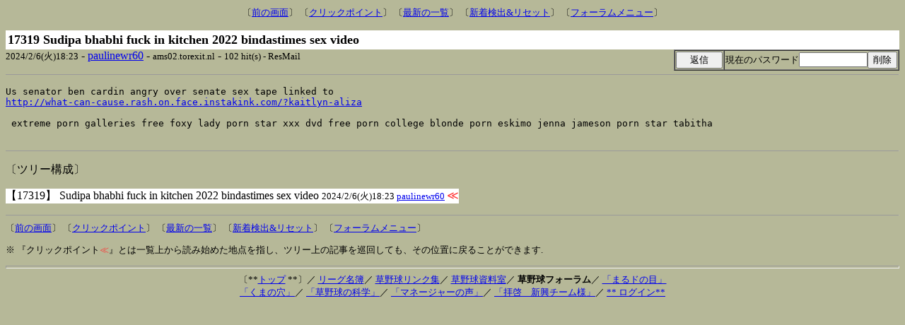

--- FILE ---
content_type: text/html
request_url: http://www.age.ne.jp/x/vetline/forum/umpire/umpire_201502_axz.cgi?log=&v=17319&e=msg&lp=17319&st=0
body_size: 4753
content:
	<!DOCTYPE HTML PUBLIC "-//W3C//DTD HTML 4.0//EN">
	<HTML><HEAD>
	<TITLE>審判フォーラム</TITLE>
	<meta http-equiv="Content-Type" content="text/html; charset=x-sjis">
	<meta name="description" content="審判フォーラム">
	<SCRIPT language="JavaScript">
	<!--
	function PageBack(){ history.back(); }
	//-->
	</SCRIPT>
	<style type="text/css">
	<!--
	font.blink { text-decoration: blink }
	-->
	</style>
	</HEAD>
<body bgcolor=#b6b898 text=#000000>
	<center><font size=-1>
	〔<a href="JavaScript:history.back()">前の画面</a>〕
〔<a href="http://www.age.ne.jp/x/vetline/forum/umpire/umpire_201502_axz.cgi?log=&search=&mode=&st=0&bk=17319#17319">クリックポイント</a>〕	〔<a href="http://www.age.ne.jp/x/vetline/forum/umpire/umpire_201502_axz.cgi?log=">最新の一覧</a>〕
〔<a href="http://www.age.ne.jp/x/vetline/forum/umpire/umpire_201502_axz.cgi?bye=reset" target=_top>新着検出&リセット</a>〕	〔<a href="http://www.age.ne.jp/x/vetline/forum/forum.html" target=_top>フォーラムメニュー</a>〕
	</font></center><p>
	<table cellpadding=3 cellspacing=0 border=0 width=100%><tr>
	<td bgcolor=#FFFFFF><font size=+1><strong>17319 Sudipa bhabhi fuck in kitchen 2022 bindastimes sex video</strong></font></td>
	</tr></table>
 <font size=-1>2024/2/6(火)18:23</font> - <a href="mailto:eleanorph16@cms56.mailcatchnet.website">paulinewr60</a> - <font size=-1>ams02.torexit.nl</font> - <font size=-1>102 hit(s) - ResMail</font>
<table border=1 cellpadding=1 cellspacing=0 align=right><tr>
<form method=post action="http://www.age.ne.jp/x/vetline/forum/umpire/umpire_201502_axz.cgi?tw=&search=&mode=&st=0&bk=17319&lp=17319">
<input type=hidden name="action" value="post">
<input type=hidden name="resp_number" value="17319.msg">
<input type=hidden name="resp_subject" value="Sudipa bhabhi fuck in kitchen 2022 bindastimes sex video">
<input type=hidden name="resp_base" value="17319">
<td><input type=submit value="   返信   "></td></form>
<form method=post action="http://www.age.ne.jp/x/vetline/forum/umpire/umpire_201502_axz.cgi?search=&mode=&st=0&bk=17319#17319">
<input type=hidden name="action" value="remove">
<input type=hidden name="remove_number" value="17319.msg">
<td><font size=-1>現在のパスワード</font><input type=password name="pwd" value="" size=10><input type=submit value="削除"></td></form>
</tr></table></form><br>
<p><hr size=1><p>
<pre><tt>Us senator ben cardin angry over senate sex tape linked to
<a href="http://what-can-cause.rash.on.face.instakink.com/?kaitlyn-aliza" target="_blank">http://what-can-cause.rash.on.face.instakink.com/?kaitlyn-aliza</a>

 extreme porn galleries free foxy lady porn star xxx dvd free porn college blonde porn eskimo jenna jameson porn star tabitha 

</tt></pre><p>
<p><hr size=1><a name="tree"></a><p>
〔ツリー構成〕<p>
<DL>
<DT><a name="17319"></a><table border=0 cellpadding=0 cellspacing=0><tr><td bgcolor=#FFFFFF>【17319】 Sudipa bhabhi fuck in kitchen 2022 bindastimes sex video <font size=-1>2024/2/6(火)18:23 <a href="mailto:eleanorph16@cms56.mailcatchnet.website">paulinewr60</a>  </font> <blink><font color=#ff3333 class="blink">≪</font></blink></td></tr></table>
</DL>
	<hr size=1>
	<font size=-1>
	〔<a href="JavaScript:history.back()">前の画面</a>〕
〔<a href="http://www.age.ne.jp/x/vetline/forum/umpire/umpire_201502_axz.cgi?log=&search=&mode=&st=0&bk=17319#17319">クリックポイント</a>〕	〔<a href="http://www.age.ne.jp/x/vetline/forum/umpire/umpire_201502_axz.cgi?log=">最新の一覧</a>〕
〔<a href="http://www.age.ne.jp/x/vetline/forum/umpire/umpire_201502_axz.cgi?bye=reset" target=_top>新着検出&リセット</a>〕	〔<a href="http://www.age.ne.jp/x/vetline/forum/forum.html" target=_top>フォーラムメニュー</a>〕
		<p>※ 『クリックポイント<blink><font color=#ff3333 class="blink">≪</font></blink>』とは一覧上から読み始めた地点を指し、ツリー上の記事を巡回しても、その位置に戻ることができます.
	<center>
	<hr size=4>
<font size="2">
〔**<a href="http://www.kusamado.com/index.html">トップ</a> **〕／
<a href="http://www.asahi-net.or.jp/~hd9h-mtym/contents/league.html">リーグ名簿</a>／
<a href="http://www.asahi-net.or.jp/~hd9h-mtym/contents/link.html">草野球リンク集</a>／
<a href="http://www.kusamado.com/contents/lib_00.html">草野球資料室</a>／
<b>草野球フォーラム</b>／
<a href="http://www.kusamado.com/contents/marudo.html">「まるドの目」</a><br>
<a href="http://www.kusamado.com/contents/kuma.html">「くまの穴」</a>／
<a href="http://www.kusamado.com/contents/sc_menu.html">「草野球の科学」</a>／
<a href="http://www.kusamado.com/contents/mane_out.html">「マネージャーの声」</a>／
<a href="http://www.kusamado.com/contents/to_newteam.html">「拝啓　新興チーム様」</a>／
<a href="http://www.kusamado.com/needlogin.php">** ログイン**</a>
</font> 
</center><p>

<p></body></html>
